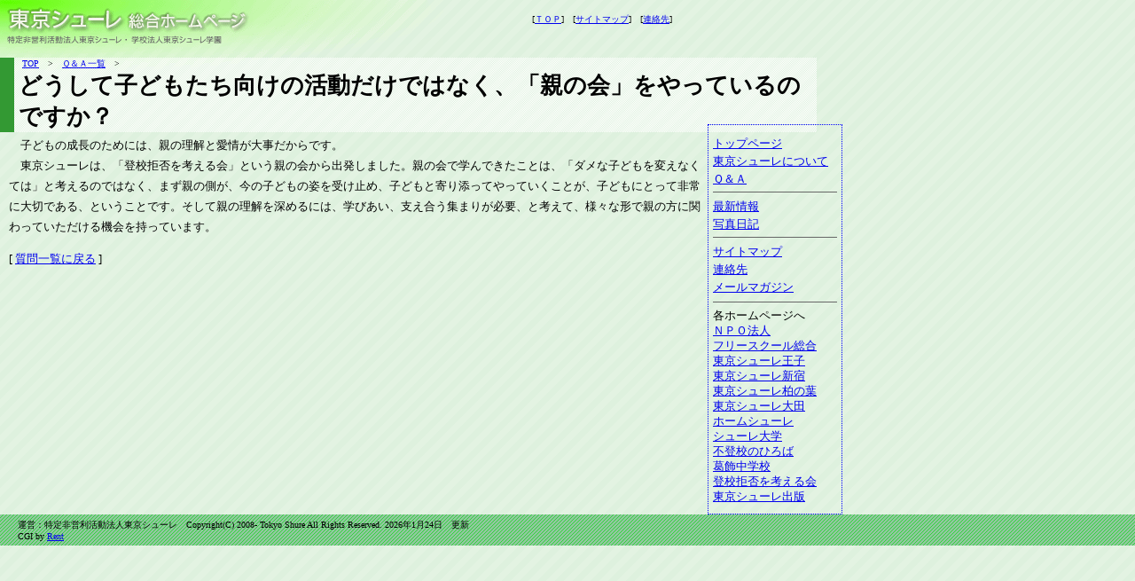

--- FILE ---
content_type: text/html
request_url: https://tokyoshure.jp/qanda/faq_board.cgi?mode=view&kno=19
body_size: 3409
content:
<!-- CGI script by Rent - http://rent.sound-jp.net/ -->
<!DOCTYPE html PUBLIC "-//W3C//DTD XHTML 1.0 Transitional//EN" "http://www.w3.org/TR/xhtml1/DTD/xhtml1-transitional.dtd">
<html xmlns="http://www.w3.org/1999/xhtml">
<head>
<meta http-equiv="Content-Type" content="text/html; charset=Shift_JIS">
<title>東京シューレ　Q&A</title>
<META http-equiv="Content-Style-Type" content="text/css">
<META http-equiv="Content-Script-Type" content="text/javascript">
<link href="/css/common.css" rel="stylesheet" type="text/css" />
<link href="/css/migi.css" rel="stylesheet" type="text/css" />
</head>



<BODY>
<body><div id="header01">

    
    <h1>どうして子どもたち向けの活動だけではなく、「親の会」をやっているのですか？</H1>
  </div>
  <div id="honbun"> 
  <div id="hidari"> 
<p class="underline">
　子どもの成長のためには、親の理解と愛情が大事だからです。<br>　東京シューレは、「登校拒否を考える会」という親の会から出発しました。親の会で学んできたことは、「ダメな子どもを変えなくては」と考えるのではなく、まず親の側が、今の子どもの姿を受け止め、子どもと寄り添ってやっていくことが、子どもにとって非常に大切である、ということです。そして親の理解を深めるには、学びあい、支え合う集まりが必要、と考えて、様々な形で親の方に関わっていただける機会を持っています。
</p>

<p>[ <a href="faq_board.cgi?">質問一覧に戻る</a> ]</p></div>



<div id="migi">
<ul><li><a href="/index.html">トップページ</a></li>
<li><a href="/p00introduction.html">東京シューレについて</a></li>
<li><a href="./faq_board.cgi">Ｑ＆Ａ</a></li></ul>
<ul class="sen"><li><a href="/p83rsslist.html">最新情報</a></li><li><a href="/diary/index.html">写真日記</a></li></ul>
<ul class="sen">
<li><a href="/sitemap.html">サイトマップ</a></li>
<li><a href="/p91contact.html">連絡先</a></li>
<li><a href="/p81mailmagazine.html">メールマガジン</a></li>
</ul>
<ul class="sen2">
<li>各ホームページへ<ul>
<li><a href="http://www.shure.or.jp/npo.html">ＮＰＯ法人</a></li>
<li><a href="http://www.shure.or.jp/tokyo_fs/tsc/webdets.html">フリースクール総合</a></li>
<li><a href="http://www.shure.or.jp/oji/">東京シューレ王子</a></li>
<li><a href="http://www.shure.or.jp/shinjuku/">東京シューレ新宿</a></li>
<li><a href="http://www.shure.or.jp/kashiwanoha/">東京シューレ柏の葉</a></li>
<li><a href="http://www.shure.or.jp/ota/">東京シューレ大田</a></li>
<li><a href="http://www.homeshure.jp/">ホームシューレ</a></li>
<li><a href="http://www.shureuniv.org/">シューレ大学</a></li>
<li><a href="http://www.shure.or.jp/futoko/">不登校のひろば</a></li>
<li><a href="http://www.shuregakuen.ed.jp/">葛飾中学校</a></li>
<li><a href="http://futoko-oyanokai.seesaa.net/">登校拒否を考える会</a></li>
<li><a href="http://www.mediashure.com/">東京シューレ出版</a></li>
</ul></li></ul>

</div>
</div>
<div id="pannavi">
<a href="/index.html">TOP</a>　&gt;　<a href="./faq_board.cgi">Ｑ＆Ａ一覧</a>　&gt;</div>
<div id="gotop"><a href="/index.html"><img src="/images/gotop.gif"></a></p>
</div>

<div id="footer01">
      運営：特定非営利活動法人東京シューレ　Copyright(C) 2008- Tokyo Shure All Rights Reserved.      <script type="text/javascript" src="/js/lastmodify.js"></script><br>CGI by <a href="http://rent.sound-jp.net/" target="_blank" title="FAQ Board Ver.1.0 (build 20041206)">Rent</a>

</div>
<div id="util">
[<a href="/index.html">ＴＯＰ</a>]　[<a href="/sitemap.html">サイトマップ</a>]　[<a href="/p91contact.html">連絡先</a>]</div>

</body>
</html>


<!-- CGI script by Rent - http://rent.sound-jp.net/ -->


--- FILE ---
content_type: text/css
request_url: https://tokyoshure.jp/css/common.css
body_size: 1906
content:
body {
	background: #ffffff url(../images/main-bg.gif);
	padding: 0;
	margin: 0;
}

#header01 {
	background: url(../images/title2.gif) no-repeat;
	padding: 0;
	margin: 0;
	width: 850px;
	height: 120px;
}

h1 {
	position: absolute;
	top: 65px;
	width: 900px;
	border-left:#393 16px solid;
	background:url(../images/bkbk.png) repeat;
	margin: 0;
	padding: 14px 0 0 5px;
	font-size: 1.6em;
	font-weight:bold;
	color: #000000;
}

img {
	border: none;
}

.mawarikomi {
	float:right;
}

.kuria {
	clear:both;
}


#honbun {
	position: relative;
	margin: 20px 0 25px 0;
	width: 950px;
	font-size: 0.8em;
}
#hidari {
	float: left;
	width: 780px;
	margin:0 0 0 10px;
	padding: 0 0 0 0px;
	line-height:180%;
	margin:0 0 0 10px;
}
.main0 {
	padding:0px 10px 10px 10px;
	background:#FFFFFF;
}
.main1 {
}

#migi {
	float: right;
	width: 140px;
	border: blue 1px dotted;
	margin:0;
	padding: 10px 5px;
}
h2{
	margin:80px 0 10px -5px;
	padding:0 0 0 3px;
	font-size: 1.3em;
	font-weight:bold;
	background:url(../images/bkbk.png) repeat;
	border-top: #393 2px solid;
	border-left: #393 8px solid;
}

h2.saisho{
	margin-top:0px;
}

#honbun a:hover{	color: red;
	background-color:white;
}
h3 {
	font-size: 1.2em;
	font-weight:bold;
	color: #000000;
	border-left-width:0.8em;
	border-left-style: solid;
	border-left-color: #0099ff;
	margin: 10px 0 0 5px;
	padding: 0px 5px;
}

#footer01 {
	clear:both;
	background: url(../images/footerbk.gif) repeat;
	margin:50px 0 0 0; 
	padding:5px 20px; 
	font-size:10px; 
}

#util {
	position: absolute; 
	top: 15px;
	left: 600px;
	font-size:10px; 
}

#pannavi {
	clear:both;
	position: absolute; 
	top: 67px;
	height:13px;
	padding: 0 0 0 25px;
	font-size:10px; 
	line-height:100%; 
}

#gotop{
    display:block;
height: 40px;
width: 285px;
	position: absolute;
	top:0px;
   margin:0;
    padding: 0;
}

#gotop img{
    border: none;
}

a.file01{
	padding:1px 0 1px 15px;
	background: url(../images/file.gif) no-repeat center left;
}

.kyocho {
	font-weight: bold;
}


--- FILE ---
content_type: text/css
request_url: https://tokyoshure.jp/css/migi.css
body_size: 341
content:
#migi ul{
	list-style: none;
	margin: 0;
	padding: 0;
}
#migi ul li{
	padding: 3px 0 0 0;
}

#migi ul.ya{
	padding: 0 0 0 15px;
}
#migi ul.ya li{
	text-indent:13px;
	background: url(../images/ya.gif) no-repeat -14px 6px;
}

#migi ul.sen{
	border-top: #666 1px solid;
	margin-top:5px;
	padding-top:5px;
}

#migi ul.sen2{
	border-top: #666 1px solid;
	margin-top:7px;
	padding-top:7px;
}

#migi ul.sen2 li{
	padding:0px;
}


--- FILE ---
content_type: application/javascript
request_url: https://tokyoshure.jp/js/lastmodify.js
body_size: 224
content:
<!-- JavaScript小技集
update = new Date(document.lastModified)
theMonth = update.getMonth() + 1
theDate = update.getDate()
theYear = update.getYear()
theYear4 = (theYear < 2000) ? theYear+1900 : theYear
document.writeln(theYear4 + "年" + theMonth + "月" + theDate + "日" + "　更新")
// end of JavaScript -->
